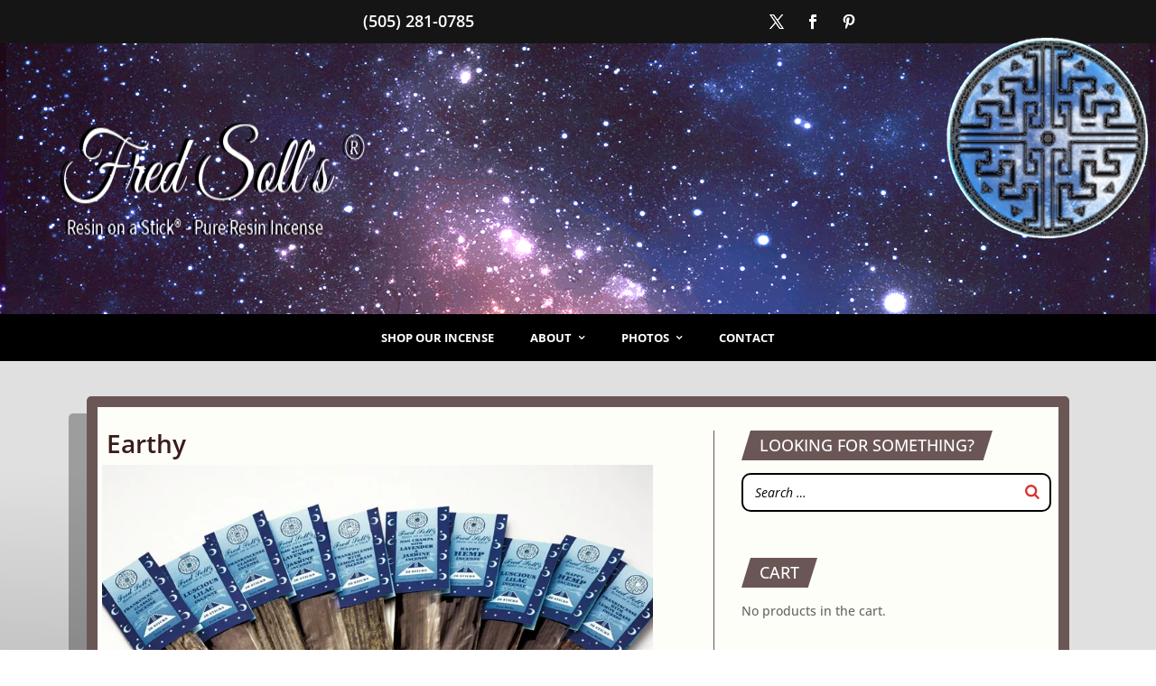

--- FILE ---
content_type: text/html; charset=utf-8
request_url: https://www.google.com/recaptcha/api2/anchor?ar=1&k=6LeUekAeAAAAANkHXPCA4utvJhkV6Jp3rPC_oxMw&co=aHR0cHM6Ly93d3cuZnJlZHNvbGwuY29tOjQ0Mw..&hl=en&v=PoyoqOPhxBO7pBk68S4YbpHZ&size=invisible&anchor-ms=20000&execute-ms=30000&cb=56y26pciclvh
body_size: 48920
content:
<!DOCTYPE HTML><html dir="ltr" lang="en"><head><meta http-equiv="Content-Type" content="text/html; charset=UTF-8">
<meta http-equiv="X-UA-Compatible" content="IE=edge">
<title>reCAPTCHA</title>
<style type="text/css">
/* cyrillic-ext */
@font-face {
  font-family: 'Roboto';
  font-style: normal;
  font-weight: 400;
  font-stretch: 100%;
  src: url(//fonts.gstatic.com/s/roboto/v48/KFO7CnqEu92Fr1ME7kSn66aGLdTylUAMa3GUBHMdazTgWw.woff2) format('woff2');
  unicode-range: U+0460-052F, U+1C80-1C8A, U+20B4, U+2DE0-2DFF, U+A640-A69F, U+FE2E-FE2F;
}
/* cyrillic */
@font-face {
  font-family: 'Roboto';
  font-style: normal;
  font-weight: 400;
  font-stretch: 100%;
  src: url(//fonts.gstatic.com/s/roboto/v48/KFO7CnqEu92Fr1ME7kSn66aGLdTylUAMa3iUBHMdazTgWw.woff2) format('woff2');
  unicode-range: U+0301, U+0400-045F, U+0490-0491, U+04B0-04B1, U+2116;
}
/* greek-ext */
@font-face {
  font-family: 'Roboto';
  font-style: normal;
  font-weight: 400;
  font-stretch: 100%;
  src: url(//fonts.gstatic.com/s/roboto/v48/KFO7CnqEu92Fr1ME7kSn66aGLdTylUAMa3CUBHMdazTgWw.woff2) format('woff2');
  unicode-range: U+1F00-1FFF;
}
/* greek */
@font-face {
  font-family: 'Roboto';
  font-style: normal;
  font-weight: 400;
  font-stretch: 100%;
  src: url(//fonts.gstatic.com/s/roboto/v48/KFO7CnqEu92Fr1ME7kSn66aGLdTylUAMa3-UBHMdazTgWw.woff2) format('woff2');
  unicode-range: U+0370-0377, U+037A-037F, U+0384-038A, U+038C, U+038E-03A1, U+03A3-03FF;
}
/* math */
@font-face {
  font-family: 'Roboto';
  font-style: normal;
  font-weight: 400;
  font-stretch: 100%;
  src: url(//fonts.gstatic.com/s/roboto/v48/KFO7CnqEu92Fr1ME7kSn66aGLdTylUAMawCUBHMdazTgWw.woff2) format('woff2');
  unicode-range: U+0302-0303, U+0305, U+0307-0308, U+0310, U+0312, U+0315, U+031A, U+0326-0327, U+032C, U+032F-0330, U+0332-0333, U+0338, U+033A, U+0346, U+034D, U+0391-03A1, U+03A3-03A9, U+03B1-03C9, U+03D1, U+03D5-03D6, U+03F0-03F1, U+03F4-03F5, U+2016-2017, U+2034-2038, U+203C, U+2040, U+2043, U+2047, U+2050, U+2057, U+205F, U+2070-2071, U+2074-208E, U+2090-209C, U+20D0-20DC, U+20E1, U+20E5-20EF, U+2100-2112, U+2114-2115, U+2117-2121, U+2123-214F, U+2190, U+2192, U+2194-21AE, U+21B0-21E5, U+21F1-21F2, U+21F4-2211, U+2213-2214, U+2216-22FF, U+2308-230B, U+2310, U+2319, U+231C-2321, U+2336-237A, U+237C, U+2395, U+239B-23B7, U+23D0, U+23DC-23E1, U+2474-2475, U+25AF, U+25B3, U+25B7, U+25BD, U+25C1, U+25CA, U+25CC, U+25FB, U+266D-266F, U+27C0-27FF, U+2900-2AFF, U+2B0E-2B11, U+2B30-2B4C, U+2BFE, U+3030, U+FF5B, U+FF5D, U+1D400-1D7FF, U+1EE00-1EEFF;
}
/* symbols */
@font-face {
  font-family: 'Roboto';
  font-style: normal;
  font-weight: 400;
  font-stretch: 100%;
  src: url(//fonts.gstatic.com/s/roboto/v48/KFO7CnqEu92Fr1ME7kSn66aGLdTylUAMaxKUBHMdazTgWw.woff2) format('woff2');
  unicode-range: U+0001-000C, U+000E-001F, U+007F-009F, U+20DD-20E0, U+20E2-20E4, U+2150-218F, U+2190, U+2192, U+2194-2199, U+21AF, U+21E6-21F0, U+21F3, U+2218-2219, U+2299, U+22C4-22C6, U+2300-243F, U+2440-244A, U+2460-24FF, U+25A0-27BF, U+2800-28FF, U+2921-2922, U+2981, U+29BF, U+29EB, U+2B00-2BFF, U+4DC0-4DFF, U+FFF9-FFFB, U+10140-1018E, U+10190-1019C, U+101A0, U+101D0-101FD, U+102E0-102FB, U+10E60-10E7E, U+1D2C0-1D2D3, U+1D2E0-1D37F, U+1F000-1F0FF, U+1F100-1F1AD, U+1F1E6-1F1FF, U+1F30D-1F30F, U+1F315, U+1F31C, U+1F31E, U+1F320-1F32C, U+1F336, U+1F378, U+1F37D, U+1F382, U+1F393-1F39F, U+1F3A7-1F3A8, U+1F3AC-1F3AF, U+1F3C2, U+1F3C4-1F3C6, U+1F3CA-1F3CE, U+1F3D4-1F3E0, U+1F3ED, U+1F3F1-1F3F3, U+1F3F5-1F3F7, U+1F408, U+1F415, U+1F41F, U+1F426, U+1F43F, U+1F441-1F442, U+1F444, U+1F446-1F449, U+1F44C-1F44E, U+1F453, U+1F46A, U+1F47D, U+1F4A3, U+1F4B0, U+1F4B3, U+1F4B9, U+1F4BB, U+1F4BF, U+1F4C8-1F4CB, U+1F4D6, U+1F4DA, U+1F4DF, U+1F4E3-1F4E6, U+1F4EA-1F4ED, U+1F4F7, U+1F4F9-1F4FB, U+1F4FD-1F4FE, U+1F503, U+1F507-1F50B, U+1F50D, U+1F512-1F513, U+1F53E-1F54A, U+1F54F-1F5FA, U+1F610, U+1F650-1F67F, U+1F687, U+1F68D, U+1F691, U+1F694, U+1F698, U+1F6AD, U+1F6B2, U+1F6B9-1F6BA, U+1F6BC, U+1F6C6-1F6CF, U+1F6D3-1F6D7, U+1F6E0-1F6EA, U+1F6F0-1F6F3, U+1F6F7-1F6FC, U+1F700-1F7FF, U+1F800-1F80B, U+1F810-1F847, U+1F850-1F859, U+1F860-1F887, U+1F890-1F8AD, U+1F8B0-1F8BB, U+1F8C0-1F8C1, U+1F900-1F90B, U+1F93B, U+1F946, U+1F984, U+1F996, U+1F9E9, U+1FA00-1FA6F, U+1FA70-1FA7C, U+1FA80-1FA89, U+1FA8F-1FAC6, U+1FACE-1FADC, U+1FADF-1FAE9, U+1FAF0-1FAF8, U+1FB00-1FBFF;
}
/* vietnamese */
@font-face {
  font-family: 'Roboto';
  font-style: normal;
  font-weight: 400;
  font-stretch: 100%;
  src: url(//fonts.gstatic.com/s/roboto/v48/KFO7CnqEu92Fr1ME7kSn66aGLdTylUAMa3OUBHMdazTgWw.woff2) format('woff2');
  unicode-range: U+0102-0103, U+0110-0111, U+0128-0129, U+0168-0169, U+01A0-01A1, U+01AF-01B0, U+0300-0301, U+0303-0304, U+0308-0309, U+0323, U+0329, U+1EA0-1EF9, U+20AB;
}
/* latin-ext */
@font-face {
  font-family: 'Roboto';
  font-style: normal;
  font-weight: 400;
  font-stretch: 100%;
  src: url(//fonts.gstatic.com/s/roboto/v48/KFO7CnqEu92Fr1ME7kSn66aGLdTylUAMa3KUBHMdazTgWw.woff2) format('woff2');
  unicode-range: U+0100-02BA, U+02BD-02C5, U+02C7-02CC, U+02CE-02D7, U+02DD-02FF, U+0304, U+0308, U+0329, U+1D00-1DBF, U+1E00-1E9F, U+1EF2-1EFF, U+2020, U+20A0-20AB, U+20AD-20C0, U+2113, U+2C60-2C7F, U+A720-A7FF;
}
/* latin */
@font-face {
  font-family: 'Roboto';
  font-style: normal;
  font-weight: 400;
  font-stretch: 100%;
  src: url(//fonts.gstatic.com/s/roboto/v48/KFO7CnqEu92Fr1ME7kSn66aGLdTylUAMa3yUBHMdazQ.woff2) format('woff2');
  unicode-range: U+0000-00FF, U+0131, U+0152-0153, U+02BB-02BC, U+02C6, U+02DA, U+02DC, U+0304, U+0308, U+0329, U+2000-206F, U+20AC, U+2122, U+2191, U+2193, U+2212, U+2215, U+FEFF, U+FFFD;
}
/* cyrillic-ext */
@font-face {
  font-family: 'Roboto';
  font-style: normal;
  font-weight: 500;
  font-stretch: 100%;
  src: url(//fonts.gstatic.com/s/roboto/v48/KFO7CnqEu92Fr1ME7kSn66aGLdTylUAMa3GUBHMdazTgWw.woff2) format('woff2');
  unicode-range: U+0460-052F, U+1C80-1C8A, U+20B4, U+2DE0-2DFF, U+A640-A69F, U+FE2E-FE2F;
}
/* cyrillic */
@font-face {
  font-family: 'Roboto';
  font-style: normal;
  font-weight: 500;
  font-stretch: 100%;
  src: url(//fonts.gstatic.com/s/roboto/v48/KFO7CnqEu92Fr1ME7kSn66aGLdTylUAMa3iUBHMdazTgWw.woff2) format('woff2');
  unicode-range: U+0301, U+0400-045F, U+0490-0491, U+04B0-04B1, U+2116;
}
/* greek-ext */
@font-face {
  font-family: 'Roboto';
  font-style: normal;
  font-weight: 500;
  font-stretch: 100%;
  src: url(//fonts.gstatic.com/s/roboto/v48/KFO7CnqEu92Fr1ME7kSn66aGLdTylUAMa3CUBHMdazTgWw.woff2) format('woff2');
  unicode-range: U+1F00-1FFF;
}
/* greek */
@font-face {
  font-family: 'Roboto';
  font-style: normal;
  font-weight: 500;
  font-stretch: 100%;
  src: url(//fonts.gstatic.com/s/roboto/v48/KFO7CnqEu92Fr1ME7kSn66aGLdTylUAMa3-UBHMdazTgWw.woff2) format('woff2');
  unicode-range: U+0370-0377, U+037A-037F, U+0384-038A, U+038C, U+038E-03A1, U+03A3-03FF;
}
/* math */
@font-face {
  font-family: 'Roboto';
  font-style: normal;
  font-weight: 500;
  font-stretch: 100%;
  src: url(//fonts.gstatic.com/s/roboto/v48/KFO7CnqEu92Fr1ME7kSn66aGLdTylUAMawCUBHMdazTgWw.woff2) format('woff2');
  unicode-range: U+0302-0303, U+0305, U+0307-0308, U+0310, U+0312, U+0315, U+031A, U+0326-0327, U+032C, U+032F-0330, U+0332-0333, U+0338, U+033A, U+0346, U+034D, U+0391-03A1, U+03A3-03A9, U+03B1-03C9, U+03D1, U+03D5-03D6, U+03F0-03F1, U+03F4-03F5, U+2016-2017, U+2034-2038, U+203C, U+2040, U+2043, U+2047, U+2050, U+2057, U+205F, U+2070-2071, U+2074-208E, U+2090-209C, U+20D0-20DC, U+20E1, U+20E5-20EF, U+2100-2112, U+2114-2115, U+2117-2121, U+2123-214F, U+2190, U+2192, U+2194-21AE, U+21B0-21E5, U+21F1-21F2, U+21F4-2211, U+2213-2214, U+2216-22FF, U+2308-230B, U+2310, U+2319, U+231C-2321, U+2336-237A, U+237C, U+2395, U+239B-23B7, U+23D0, U+23DC-23E1, U+2474-2475, U+25AF, U+25B3, U+25B7, U+25BD, U+25C1, U+25CA, U+25CC, U+25FB, U+266D-266F, U+27C0-27FF, U+2900-2AFF, U+2B0E-2B11, U+2B30-2B4C, U+2BFE, U+3030, U+FF5B, U+FF5D, U+1D400-1D7FF, U+1EE00-1EEFF;
}
/* symbols */
@font-face {
  font-family: 'Roboto';
  font-style: normal;
  font-weight: 500;
  font-stretch: 100%;
  src: url(//fonts.gstatic.com/s/roboto/v48/KFO7CnqEu92Fr1ME7kSn66aGLdTylUAMaxKUBHMdazTgWw.woff2) format('woff2');
  unicode-range: U+0001-000C, U+000E-001F, U+007F-009F, U+20DD-20E0, U+20E2-20E4, U+2150-218F, U+2190, U+2192, U+2194-2199, U+21AF, U+21E6-21F0, U+21F3, U+2218-2219, U+2299, U+22C4-22C6, U+2300-243F, U+2440-244A, U+2460-24FF, U+25A0-27BF, U+2800-28FF, U+2921-2922, U+2981, U+29BF, U+29EB, U+2B00-2BFF, U+4DC0-4DFF, U+FFF9-FFFB, U+10140-1018E, U+10190-1019C, U+101A0, U+101D0-101FD, U+102E0-102FB, U+10E60-10E7E, U+1D2C0-1D2D3, U+1D2E0-1D37F, U+1F000-1F0FF, U+1F100-1F1AD, U+1F1E6-1F1FF, U+1F30D-1F30F, U+1F315, U+1F31C, U+1F31E, U+1F320-1F32C, U+1F336, U+1F378, U+1F37D, U+1F382, U+1F393-1F39F, U+1F3A7-1F3A8, U+1F3AC-1F3AF, U+1F3C2, U+1F3C4-1F3C6, U+1F3CA-1F3CE, U+1F3D4-1F3E0, U+1F3ED, U+1F3F1-1F3F3, U+1F3F5-1F3F7, U+1F408, U+1F415, U+1F41F, U+1F426, U+1F43F, U+1F441-1F442, U+1F444, U+1F446-1F449, U+1F44C-1F44E, U+1F453, U+1F46A, U+1F47D, U+1F4A3, U+1F4B0, U+1F4B3, U+1F4B9, U+1F4BB, U+1F4BF, U+1F4C8-1F4CB, U+1F4D6, U+1F4DA, U+1F4DF, U+1F4E3-1F4E6, U+1F4EA-1F4ED, U+1F4F7, U+1F4F9-1F4FB, U+1F4FD-1F4FE, U+1F503, U+1F507-1F50B, U+1F50D, U+1F512-1F513, U+1F53E-1F54A, U+1F54F-1F5FA, U+1F610, U+1F650-1F67F, U+1F687, U+1F68D, U+1F691, U+1F694, U+1F698, U+1F6AD, U+1F6B2, U+1F6B9-1F6BA, U+1F6BC, U+1F6C6-1F6CF, U+1F6D3-1F6D7, U+1F6E0-1F6EA, U+1F6F0-1F6F3, U+1F6F7-1F6FC, U+1F700-1F7FF, U+1F800-1F80B, U+1F810-1F847, U+1F850-1F859, U+1F860-1F887, U+1F890-1F8AD, U+1F8B0-1F8BB, U+1F8C0-1F8C1, U+1F900-1F90B, U+1F93B, U+1F946, U+1F984, U+1F996, U+1F9E9, U+1FA00-1FA6F, U+1FA70-1FA7C, U+1FA80-1FA89, U+1FA8F-1FAC6, U+1FACE-1FADC, U+1FADF-1FAE9, U+1FAF0-1FAF8, U+1FB00-1FBFF;
}
/* vietnamese */
@font-face {
  font-family: 'Roboto';
  font-style: normal;
  font-weight: 500;
  font-stretch: 100%;
  src: url(//fonts.gstatic.com/s/roboto/v48/KFO7CnqEu92Fr1ME7kSn66aGLdTylUAMa3OUBHMdazTgWw.woff2) format('woff2');
  unicode-range: U+0102-0103, U+0110-0111, U+0128-0129, U+0168-0169, U+01A0-01A1, U+01AF-01B0, U+0300-0301, U+0303-0304, U+0308-0309, U+0323, U+0329, U+1EA0-1EF9, U+20AB;
}
/* latin-ext */
@font-face {
  font-family: 'Roboto';
  font-style: normal;
  font-weight: 500;
  font-stretch: 100%;
  src: url(//fonts.gstatic.com/s/roboto/v48/KFO7CnqEu92Fr1ME7kSn66aGLdTylUAMa3KUBHMdazTgWw.woff2) format('woff2');
  unicode-range: U+0100-02BA, U+02BD-02C5, U+02C7-02CC, U+02CE-02D7, U+02DD-02FF, U+0304, U+0308, U+0329, U+1D00-1DBF, U+1E00-1E9F, U+1EF2-1EFF, U+2020, U+20A0-20AB, U+20AD-20C0, U+2113, U+2C60-2C7F, U+A720-A7FF;
}
/* latin */
@font-face {
  font-family: 'Roboto';
  font-style: normal;
  font-weight: 500;
  font-stretch: 100%;
  src: url(//fonts.gstatic.com/s/roboto/v48/KFO7CnqEu92Fr1ME7kSn66aGLdTylUAMa3yUBHMdazQ.woff2) format('woff2');
  unicode-range: U+0000-00FF, U+0131, U+0152-0153, U+02BB-02BC, U+02C6, U+02DA, U+02DC, U+0304, U+0308, U+0329, U+2000-206F, U+20AC, U+2122, U+2191, U+2193, U+2212, U+2215, U+FEFF, U+FFFD;
}
/* cyrillic-ext */
@font-face {
  font-family: 'Roboto';
  font-style: normal;
  font-weight: 900;
  font-stretch: 100%;
  src: url(//fonts.gstatic.com/s/roboto/v48/KFO7CnqEu92Fr1ME7kSn66aGLdTylUAMa3GUBHMdazTgWw.woff2) format('woff2');
  unicode-range: U+0460-052F, U+1C80-1C8A, U+20B4, U+2DE0-2DFF, U+A640-A69F, U+FE2E-FE2F;
}
/* cyrillic */
@font-face {
  font-family: 'Roboto';
  font-style: normal;
  font-weight: 900;
  font-stretch: 100%;
  src: url(//fonts.gstatic.com/s/roboto/v48/KFO7CnqEu92Fr1ME7kSn66aGLdTylUAMa3iUBHMdazTgWw.woff2) format('woff2');
  unicode-range: U+0301, U+0400-045F, U+0490-0491, U+04B0-04B1, U+2116;
}
/* greek-ext */
@font-face {
  font-family: 'Roboto';
  font-style: normal;
  font-weight: 900;
  font-stretch: 100%;
  src: url(//fonts.gstatic.com/s/roboto/v48/KFO7CnqEu92Fr1ME7kSn66aGLdTylUAMa3CUBHMdazTgWw.woff2) format('woff2');
  unicode-range: U+1F00-1FFF;
}
/* greek */
@font-face {
  font-family: 'Roboto';
  font-style: normal;
  font-weight: 900;
  font-stretch: 100%;
  src: url(//fonts.gstatic.com/s/roboto/v48/KFO7CnqEu92Fr1ME7kSn66aGLdTylUAMa3-UBHMdazTgWw.woff2) format('woff2');
  unicode-range: U+0370-0377, U+037A-037F, U+0384-038A, U+038C, U+038E-03A1, U+03A3-03FF;
}
/* math */
@font-face {
  font-family: 'Roboto';
  font-style: normal;
  font-weight: 900;
  font-stretch: 100%;
  src: url(//fonts.gstatic.com/s/roboto/v48/KFO7CnqEu92Fr1ME7kSn66aGLdTylUAMawCUBHMdazTgWw.woff2) format('woff2');
  unicode-range: U+0302-0303, U+0305, U+0307-0308, U+0310, U+0312, U+0315, U+031A, U+0326-0327, U+032C, U+032F-0330, U+0332-0333, U+0338, U+033A, U+0346, U+034D, U+0391-03A1, U+03A3-03A9, U+03B1-03C9, U+03D1, U+03D5-03D6, U+03F0-03F1, U+03F4-03F5, U+2016-2017, U+2034-2038, U+203C, U+2040, U+2043, U+2047, U+2050, U+2057, U+205F, U+2070-2071, U+2074-208E, U+2090-209C, U+20D0-20DC, U+20E1, U+20E5-20EF, U+2100-2112, U+2114-2115, U+2117-2121, U+2123-214F, U+2190, U+2192, U+2194-21AE, U+21B0-21E5, U+21F1-21F2, U+21F4-2211, U+2213-2214, U+2216-22FF, U+2308-230B, U+2310, U+2319, U+231C-2321, U+2336-237A, U+237C, U+2395, U+239B-23B7, U+23D0, U+23DC-23E1, U+2474-2475, U+25AF, U+25B3, U+25B7, U+25BD, U+25C1, U+25CA, U+25CC, U+25FB, U+266D-266F, U+27C0-27FF, U+2900-2AFF, U+2B0E-2B11, U+2B30-2B4C, U+2BFE, U+3030, U+FF5B, U+FF5D, U+1D400-1D7FF, U+1EE00-1EEFF;
}
/* symbols */
@font-face {
  font-family: 'Roboto';
  font-style: normal;
  font-weight: 900;
  font-stretch: 100%;
  src: url(//fonts.gstatic.com/s/roboto/v48/KFO7CnqEu92Fr1ME7kSn66aGLdTylUAMaxKUBHMdazTgWw.woff2) format('woff2');
  unicode-range: U+0001-000C, U+000E-001F, U+007F-009F, U+20DD-20E0, U+20E2-20E4, U+2150-218F, U+2190, U+2192, U+2194-2199, U+21AF, U+21E6-21F0, U+21F3, U+2218-2219, U+2299, U+22C4-22C6, U+2300-243F, U+2440-244A, U+2460-24FF, U+25A0-27BF, U+2800-28FF, U+2921-2922, U+2981, U+29BF, U+29EB, U+2B00-2BFF, U+4DC0-4DFF, U+FFF9-FFFB, U+10140-1018E, U+10190-1019C, U+101A0, U+101D0-101FD, U+102E0-102FB, U+10E60-10E7E, U+1D2C0-1D2D3, U+1D2E0-1D37F, U+1F000-1F0FF, U+1F100-1F1AD, U+1F1E6-1F1FF, U+1F30D-1F30F, U+1F315, U+1F31C, U+1F31E, U+1F320-1F32C, U+1F336, U+1F378, U+1F37D, U+1F382, U+1F393-1F39F, U+1F3A7-1F3A8, U+1F3AC-1F3AF, U+1F3C2, U+1F3C4-1F3C6, U+1F3CA-1F3CE, U+1F3D4-1F3E0, U+1F3ED, U+1F3F1-1F3F3, U+1F3F5-1F3F7, U+1F408, U+1F415, U+1F41F, U+1F426, U+1F43F, U+1F441-1F442, U+1F444, U+1F446-1F449, U+1F44C-1F44E, U+1F453, U+1F46A, U+1F47D, U+1F4A3, U+1F4B0, U+1F4B3, U+1F4B9, U+1F4BB, U+1F4BF, U+1F4C8-1F4CB, U+1F4D6, U+1F4DA, U+1F4DF, U+1F4E3-1F4E6, U+1F4EA-1F4ED, U+1F4F7, U+1F4F9-1F4FB, U+1F4FD-1F4FE, U+1F503, U+1F507-1F50B, U+1F50D, U+1F512-1F513, U+1F53E-1F54A, U+1F54F-1F5FA, U+1F610, U+1F650-1F67F, U+1F687, U+1F68D, U+1F691, U+1F694, U+1F698, U+1F6AD, U+1F6B2, U+1F6B9-1F6BA, U+1F6BC, U+1F6C6-1F6CF, U+1F6D3-1F6D7, U+1F6E0-1F6EA, U+1F6F0-1F6F3, U+1F6F7-1F6FC, U+1F700-1F7FF, U+1F800-1F80B, U+1F810-1F847, U+1F850-1F859, U+1F860-1F887, U+1F890-1F8AD, U+1F8B0-1F8BB, U+1F8C0-1F8C1, U+1F900-1F90B, U+1F93B, U+1F946, U+1F984, U+1F996, U+1F9E9, U+1FA00-1FA6F, U+1FA70-1FA7C, U+1FA80-1FA89, U+1FA8F-1FAC6, U+1FACE-1FADC, U+1FADF-1FAE9, U+1FAF0-1FAF8, U+1FB00-1FBFF;
}
/* vietnamese */
@font-face {
  font-family: 'Roboto';
  font-style: normal;
  font-weight: 900;
  font-stretch: 100%;
  src: url(//fonts.gstatic.com/s/roboto/v48/KFO7CnqEu92Fr1ME7kSn66aGLdTylUAMa3OUBHMdazTgWw.woff2) format('woff2');
  unicode-range: U+0102-0103, U+0110-0111, U+0128-0129, U+0168-0169, U+01A0-01A1, U+01AF-01B0, U+0300-0301, U+0303-0304, U+0308-0309, U+0323, U+0329, U+1EA0-1EF9, U+20AB;
}
/* latin-ext */
@font-face {
  font-family: 'Roboto';
  font-style: normal;
  font-weight: 900;
  font-stretch: 100%;
  src: url(//fonts.gstatic.com/s/roboto/v48/KFO7CnqEu92Fr1ME7kSn66aGLdTylUAMa3KUBHMdazTgWw.woff2) format('woff2');
  unicode-range: U+0100-02BA, U+02BD-02C5, U+02C7-02CC, U+02CE-02D7, U+02DD-02FF, U+0304, U+0308, U+0329, U+1D00-1DBF, U+1E00-1E9F, U+1EF2-1EFF, U+2020, U+20A0-20AB, U+20AD-20C0, U+2113, U+2C60-2C7F, U+A720-A7FF;
}
/* latin */
@font-face {
  font-family: 'Roboto';
  font-style: normal;
  font-weight: 900;
  font-stretch: 100%;
  src: url(//fonts.gstatic.com/s/roboto/v48/KFO7CnqEu92Fr1ME7kSn66aGLdTylUAMa3yUBHMdazQ.woff2) format('woff2');
  unicode-range: U+0000-00FF, U+0131, U+0152-0153, U+02BB-02BC, U+02C6, U+02DA, U+02DC, U+0304, U+0308, U+0329, U+2000-206F, U+20AC, U+2122, U+2191, U+2193, U+2212, U+2215, U+FEFF, U+FFFD;
}

</style>
<link rel="stylesheet" type="text/css" href="https://www.gstatic.com/recaptcha/releases/PoyoqOPhxBO7pBk68S4YbpHZ/styles__ltr.css">
<script nonce="aszBFlCndjOKdhW29AYwag" type="text/javascript">window['__recaptcha_api'] = 'https://www.google.com/recaptcha/api2/';</script>
<script type="text/javascript" src="https://www.gstatic.com/recaptcha/releases/PoyoqOPhxBO7pBk68S4YbpHZ/recaptcha__en.js" nonce="aszBFlCndjOKdhW29AYwag">
      
    </script></head>
<body><div id="rc-anchor-alert" class="rc-anchor-alert"></div>
<input type="hidden" id="recaptcha-token" value="[base64]">
<script type="text/javascript" nonce="aszBFlCndjOKdhW29AYwag">
      recaptcha.anchor.Main.init("[\x22ainput\x22,[\x22bgdata\x22,\x22\x22,\[base64]/[base64]/[base64]/[base64]/[base64]/[base64]/[base64]/[base64]/[base64]/[base64]\\u003d\x22,\[base64]\x22,\[base64]/Cr8OZwqnDoj8PPsOjw69DR2c3wqjCh8KgwrfDisOgw5bClcOxw7nDgcKFXl5/wqnCmQ9BPAXDhcO0HsOtw5HDl8Oiw6t4w4rCvMK8woHCq8KNDl3CqTd/w5rCk2bCon3DiMOsw7EwccKRWsKtEEjClCwrw5HCm8ORwr5jw6vDosKQwoDDvkcQNcOAwo3Cv8Kow51rccO4U3nCmMO+IwHDv8KWf8K1Y0dwYn1Aw54zWXpUccOZfsK/w7LCvsKVw5YDX8KLQcKeOSJfEcKmw4zDuVPDu0HCvkrClGpgJsKaZsOew7tJw40pwpFBICnCvsKKaQfDvMK6asKuw6d1w7htJMKew4HCvsOzwrbDigHDtMKMw5LCscKJYn/[base64]/Cs8KLPsOBOFDDucKcw6V2EcKzw7Rmwr/DlGxpw4TCk2bDhmbCt8KYw5fCtAJ4BMOWw4AUeznCicKuB0oBw5MeNsOrUTNGXMOkwo1SYMK3w4/[base64]/DuDfDrTPCrsOlwp51w6Acw7bCvmjCqcKoUsKDw5Eydm1Aw5AvwqBeYm5LbcK6w75CwqzDgS8nwpDCqWDChVzCm0V7woXCq8KQw6nCpgYGwpRsw4lvCsONwoXCjcOCwpTCjMKYbE05wq3CosK4Vh3DksOvw6g3w77DqMK5w6VWfkPDrMKRMz/CtsKQwr5Hdwhfw4xiIMO3w6fCh8OMD3oIwooBc8O5wqN9NzZew7ZAaVPDosKCTxHDllUFKsO+wpzCk8OQw7zDjsO4w6Vfw7nDqMKswrlkw6nDk8OVwp3CtcOLUD4ow4bDkcOUw6PDqyQ9HgFCw7/DjcOoKmrDjX/DpcOIc1XCiMOxQMOFwoDDl8Ofw73CrMKhwpkiw4MGwpFyw6nDlHbCp0jDgnrDj8Knw5/CmAwlwoNNRcKWCMK3QsOXwrPCl8KDR8OgwpFJHlhBDcKBHMO3w7QrwpZmQMKYw6c1Tgp0w6hZYMKwwp86w5PDgVBifA7DoMO/wpHCi8OKMwbCssOew4Qewpcdw4hmZMOmc2F2NcODNcO0GsOsByLCiV0Jw7vDqQskw6ZVwpo8wq/CpEAuGMO4wprDjUpmw6bChmrCncKQPV/DvMOlEWhxZ2kOUsKUwpLCukvDvcOew6XDiknDscOEcgHDsiJiw7ppw5p6woHDgMKKw5g0GsK9cSHCqgfCkkfCszbDv3ENw5/DicKKMgYBw64IccODw5ETS8O4c1BPeMKhBsOzfsOcwqbCmmzChl4bMsO0Iw3Cl8K4wqDDiVNKwow4KMO2NcOqw77DggVsw5bDg2xww6DChMKXwoLDmsOWwp3CrUnDkAN5w4rCnSTDoMKWZ0pCw4/DqsOPfXDCkcKNwoYrUh/Ds2PDpMK+wq/[base64]/w4LCunnDkMKrCHQ3w6diScKcw7UUwrR7w77Dvk7DiFB+w4shwrUxw5bDgMOuwo3DgcKOw7YJC8KNwr/CoQPCmcOWaVnDpi7Ci8OhQiXCqcKXOUrCksKpw44VEhlFwo3DoD9oD8K2acKBwp7Cr3nChsKbWsOswpbDu1d5GFbCqAXDosObwpJdwr7CqcOtwrzDvyLDucKBw5nChx8DwrrCnC3DrcKMDys9H1zDv8O+fmPDnsKVwr0gw6XCu2gsw7xYw47CnCvCvMOQw5/[base64]/CiMOYw6vDtS/Cn0TDnW7DqEAJcmYASC/CvcKBa2obw4fCi8KOwoNRKcODwq1RZQrCrGs9w7/[base64]/DhwXCu8OGWF12wrFoNHTDnsKfAcKMw7lzw7RDw4HDm8OAw7B0wq3DuMOKw7HDlxAlSQ3DnsOIwp/Du1s9w7V5wr/Ct3h7wrLCnXnDpcK/w7dAw5nDqMOywp9SZ8OsLcOQwqLDjcKtwqNHf14SwotQw6nCi3nCqCZbUCErOm/[base64]/[base64]/[base64]/CqcOAw4LDm8KNNsOzwozDiXfCp8O1w6PCiBPDo1DCjMO0CsKYw4sRaQhIwqBCED0ww5PCnsK0w7jDtMKAwoPCmMKkw7xzYMOUw63CscOXw4gdZivDo1g4Plwkw7Ipw4FBwo3CuFfDoTsQEBLDscOEUU/[base64]/[base64]/Cs8OLB8OVfC/[base64]/[base64]/CcORwqQqw6LDk8OIwofChAddYcKXH8OdMCbCvV3CksOvw73DuMOkwpDCi8OtBmgfwq9hYXcyG8K5JyDCi8OnCMKlUMOZw7LDunTDsVsrw4chw6x6wo7Dj11DFsOtworDinRHw7tAI8KLwq/CgsOcw6dZDMKaIgNywoPDqMKGGcKDXcKFNcKAwqgZw4TCjFwIw5BsDjA8w6fDqsOswqDCtjJbc8O8w4PDr8KFTMOkMcOiBDIVw5Rrw77Dk8Kzw4jDmsKtccOlwp1HwoYdRMO7woPCtlRBUcKHNcOAwqhNLV3Dq0jDqX/Dt2vDo8KTw7hcw6jDtcOgw5lEDxHCizfDpV9PwoQfV0/[base64]/DskHDkDLDrMOcw7I/KwzCsVF/QsOSw4MBwqvDr8Ogw6Eaw7UqesKeYMORw6dcOsKbw6fCnMOsw4M8w71awqhhwqhtQcKswrlGN2jCq2cXwpfDsQLCicOvwo0zFkHChyd4wqdowpMSOcKLRMOlwqkowoNPwqxPwoB2IlXDtjHDmDrDvnEhw7/Dq8OrHsOBw4PDscOMwo/DlsOPw5/[base64]/UcK0w7vDocO+w5AvGz/CmcOlD8ORwqLDnCPDuA4Pwp0UwrFxwpIdAsOFZ8Ojw5JnYkfCsyrCllbCt8K/d2hLYQo2w73DgVxEBMKjwoILwpNEwqHDgEfCsMKvJcKUGsOXJcOUw5YBwoYqKWMiExlzwrkFwqZCw4s6ZDzDhMKbcsOBw7RFwo3CscKdw4XCsH5gwr3CgcKbAMKMwo7Cr8KfJHLCmXDDp8KiwrPDlsKnf8KRNT/CtMKFwqLDsBnDn8OfDQnCmMK/KFskw4kdw6vDhUjDmXLDjMKYwo8eG37DmFbDlMKZecKDCcOvd8KAaT7Diidcwr1eYsKcCR9+XjtHwo7DgMKfE2zDmsOdw6vDicKWdlg6BxnDgsOwFsOhbXwhLh0dwpLCqAkpw4/Cu8OYWCoQwpPDqMKIwq4ywowcw6vCnhlMw5Y5TQd5w63DosOawrLCrnjDgwpAdsKjOcOgwpTDs8OQw74qB018ahk2S8OCUcKxMMOWKl3CisKNOsOmKMKdwoPCgy3CnAwTOFoiw7LCr8OVGBLCk8O/[base64]/ChMKBwoQjw7tuD8OZw6nCpsK/RUnCizVGwoXDk31xwqI5f8O0dMKAdR8jwqgqZ8OgwqrCpcKnJsO+IsO6wplGYU/Ck8KfJMKdQcKkJyl9wqFuw48MQMOXwoXCnMOkwoNZIsKAdCgvw5Abwo/CpCPDqsOZw75swrrDpsK5NsKyRcK+cAwUwo5mMjTDt8K6GG5hw4HCtsOPUsORJzTCh2XCvmwzTcO1RsOFEMOxOcOWX8OKYcOww7HCjQjDkV/[base64]/[base64]/AsKMw5jDmWA8HMOzQEfDoCXCry4SYMO3w6/Ctkchd8K4wo9xM8OAbAzCp8KcEsO2V8KgNyXCp8O0CcO8Rl8eXzPCgsKzEMKWwp5JOzVxw5NbBcKCw4PCsMK1BsKbwrMAWUHDpxXCgU1YdcKGK8O/w6PDlgnDkMKGKsOYXVnCvsOgB0YSdTDCmzbCi8Ovw6jDmjvDmkFpwox0eQMGDFg1QcKQwrPDnDPCkTvDksO2w5I4w4Rfw4EEIcKHfMOuw4NPCyUPSArDuEg1WsOWw5xdwrXDsMO+EMKAw5jCkcOxwqrDj8O9AsKWwoJofsO/[base64]/CosOWw5zDkcKVwqTDmF8bf1p6XMKwNApZw79FQsOCwoFHA3B5w6PCiRkpARZzw67DosKvAcK4w4kSw5pQw7k3wr/DgFo5Iz4OPWh8EEnDusO2ZzNROELDrkbDrjfDuMObBXFGF04JQcOEw5zDvBwOIAIewpHDo8OCDcKqw5waUcONBXQrN1/CjsKoKSbCqzw6FcKMw7/[base64]/CkUVzPw/DuMKDGkDDssObT2fCk1wlS8KFFSvDrMKhwp/Dm305QsKNU8ONwoRPwqnCssKdXT4+wp3CkMOnwrELRCvCisKyw74Ww4zCpsO9IsORdRhUwqTCncOww6l7woTCuXDDhjQjc8K3wowZEWICPMK7R8O2wqPDhcKFw4XDisKcw6lmwrXCtcO8PMOtEsOCYDbDt8Ovwr9kwooUwow/Qh/CsRHCizsyGcOtC3zDuMKUdMKABE3DhcOmBMOvBUPDisOxJgvDrk3CrcOAOsKZZwLDnsOcOWVPfS53GMKMYngUw6oPa8KZw6AYw4vCgE1OwrjCpMK1woPDiMK0FcOdUyQXLUs0diXDg8OXOEYKH8KUdnzCjMKDw6DDtEQNw6/[base64]/w64PRVILwqnCjMOsdBDDg8KqAsOrwqIlwrs8BsKKw63Du8KRHcOlICbDqsK5CyFnaXPDvAsSw4xFwr/[base64]/DpcKbwooNwpcXw4pVKsO9wqgRTsOewrM8w71tacKDw7xnwobDvBFZwp/Dl8KHdmnClSJlEzrCr8Ogb8Oxw5/[base64]/CtMOnw6tdwrk9w5zCj2/Ds8KIwpFgwq5OwoRQwrsoZhXCnMKHwqB1GMKjZ8ORwpsdeC12KDBHBMOGw5M0w4vDk2oKw6TDiGAGIcKkHcKOLcKkdsKzwrFiLcOPwplCwpHDhHl2woArTsKtwrAyMWV3wqMnHTDDiW19wo1/LMKLw5XCgMKBO01gwoxBP3nCvzPDk8KUw5gAwph+wojDvXzCl8KTwoPDpcKnIhMnw6nDuRnCncOqYQzDqcKIIcKSwq/[base64]/JsOJR3cfw4LDkMKxYcKHw4BsWx7Di35xQ0nDv8OZw4LDrTrCkS3DpljCiMOfPj9TbMKnZS82wpMzw7nCkcOMO8OZEsKAJwd+wobCuSYYMsK8w6LCsMK/NcKJwonDgcO4V1M/e8KEMsO7w7TCjnjDjsOyQUnCo8K5UwnCgsKYQgo0w4dDwp9kw4XCsBHDucOWw6keQMOVP8OvOMKyeMOTQcKHYMOgOcOvwqBFwoRhw4Q/wo5BU8KOf0DCq8KXajQaZh8pXsOsYMKtOsO1wpFSHFrCtGrCl1LDmMOlw7gkTxDDqcO4wpPClMOxwr/[base64]/Cu3fDq35Ew6NswqJzw58UwqDDkHoTc8OpBsKtw4nCncKzwrVCwqnDosOYwrzDvn0awqQsw6bDqw3Cu3bDrEvCpmHClsOyw5zDt8OoaFFvwoojwp3Do03CqcKmwrrDiSpaI0bDj8OoQC0MCsKYYwMewp3CuCzCkMKENF3CisOKEMO6w7HCvMOaw4/DtcKewrvCmUlFw7syL8Kyw68Qwrl9wrLCjQfDlMOGXAvCgMO0WFXDqcOxal1eDMOndsKrwpPCjMK1w7PDkXoJcmDDkcO9w6BBw4rDmBnCm8K0w43CpMOAwqUKwqXDq8K2dH7DpzxtUB3DoAAGw5JDFQ7DphPCpsOtfmDDncOaw5cFdX1SFcOddsKcw5/CisOMwrTCsG9eFW7CjsKjI8KNwpIEfDjCm8OHw6nDh0ZseDzDicKeXsKQwpDClAxswp5qwrvCk8OJXMOJw4fCuX7ClgIkw63DoDxBwpbDvcKfwovCjMK4bsOVwpLCiGjClEvCnUV5w4TDjF7CosKJAlQpbMOawo/DuwxjMR/DuMOsNMKXwqDDvQjDmMK2M8OWID97bcO/[base64]/[base64]/J8K3EjzCvUwJEsKjw7rCmcOHwqNPw67ClsKHP8OKHmhkIsKOMy9nZnLCkcKBw7YBwpbDjzLDnMKsecKow58/AMKbw4/CkcOYaDjDjAfCi8KAasOSw6HCpwTCvgIkB8OSB8K7wpzDtxjDscKBwovCisKKwoFMKBbCmMKCOkc5ZcKLwqoVw7QewrTCvhJowpImwp3CjSEbaXU1L3/CisOsUMK3UFgSwrtGQMOXwpQGEMK3wp4Vw6jDiGUgeMKYMlB8J8OeRGnCjW7CtcOKRDXDkD0KwrB4UB8Dw6vCkw/[base64]/w5wDYEHCicKkwox1wpDCj2tmYWLDuDTCk8OEcxrCosKsFnI+F8OOK8KMBcOAwowGw6vCgAB5PcKoJMOyHcKkOsOkVT7DtEXCvGvDlMKAO8O3AMK8w6BHWsKVd8OqwpAQwqoAKWwjbsKcfx/[base64]/CqjvCih5vA8KHwqYGHCZqTkNRY8OreTfDssOPw6NkwoZTw6ccegXCnnjDksOnwojDqgVUw5zDiUd3wpvCjD/Dqy0zN2fDtcKTwqjCkcKywr1Gw53DvD/CqcOcw5LCmW/DnxvChcONdjFyBMOsw4tHwqnDp2dTw496wpB/PcOow4EfbxDCq8K8wqxXwqM/Q8OvNcK0wq0QwrpBw416w6bDjSrCqMOSEi3DkCALwqbDgMOiwq99KmXDpsK8w4lKwpF9RjHCuGxUw4rDii4Mwr1vw6TCph/[base64]/CocKXworCo8O+w5XDqsOSDsOLGMOfw6rCsAXCgcKSw5N8fHJDwqDDmMOmX8KKPsKQO8OswoYZNB0pQy9Rb1/DshXCmV7CpMKGwrnCpGjDgMKIRcKIfMOQaDcDwpQRO04jwqxKwqvCgcOewqZrVX7DicOlw5HCsE/Dq8OnwopyfsOywq8/[base64]/CmxVrRU5tYsOQw6TDiBHDiMOWGcOAEURseGfDm3/[base64]/DvcOBXcOLwoXDl0DCuih+cm/[base64]/Dmj86w687w4kxwoBaDHhBw4LDhsKMTB9gw4IKTDRHBsK0aMOowrFMe3LDkMOGUVLCh0wyB8O8JE3Ct8OtH8KxUyc6Q0zDgcKES3hcw5bClhXCmsOLCCnDgMKbJF5rw71dwr4/w5IMw4BlYsOjLU3DucKiIsKGCXdcwp3Duy/ClcO5w5Vlwo8DI8OWw4JWw5JowqPDg8OIwqcOEF5TwqrDlMKfeMKFZRfCnT8Vwr/Cg8Kqw4wSDAdxw5zDpsOpLhldwqzDr8KgXcO3wrvDg39gc1rCvcOVesKDw4zDuD3Cp8Ofwr3Dk8OoZFxZSsK9wooOwqbCiMKqwq3Ci2vDl8OvwpIOdMKawoMnHMKFwrlyN8KJLcK6w4dbCMOtZMOww5HDnCYkw61fw54kw7MbR8OZw4xTw4giw4d/wr/[base64]/[base64]/Dj0APRMOuY3FKDnpdHzMQw4zChsKvw5V+w6lrShM3acOww61Nw5tYwp/CpSllw7bCtUUqwrrChhQKBBMcQARSQCdXw6VsRsOsWcKrBSjDqE/Ch8OXw5MWShvDomhdwqvCjMKLwpDDmcK2w7/DjsKOwqhEw5nDui3DmcKMF8Ocw4VWwotUw492XcO8dWPDkypYw7rCtcOoa1XCiBhiwppSPcO9w53CnWjCr8KsMzfDisKVAHXDkMOAFDPCqwXDvX4GZcKjw7IAw5DCk3LCqcKlw7/DisKgTcKewq1SwrnCs8OCwroHwqXCs8OydsKbw5AMVsK/dRBZw5XCoMKPwpkwOn3DrHnCgwxHJzp8w4zDhsOHw5rCj8OvcMKpw5HCiRIWLMO/[base64]/[base64]/[base64]/DjcK2cTfDqMOiCTzCpsOEwr5JwqfCl2nCiHgCw746B8Kvw78aw645CcK7JRVTVi5nDMKcGT0vbsOSw6s1fgfDiWnCiQMvQRIvw7rCvMK1TsKdw6Q6H8K6woozdQzDinnCv2kNw6huw7HCrzrCisKqw7/Dti7CqA7Ckx8APMOBWcKUwq0YaVnDv8KWMsKuwoHCuA8gw5PDqMKxejdQw4c8ccKKw59Iw4zDmDTDt2vDp1HDmywTw7RtBSvCh0TDg8Olw4NvexjCksK/Tjotwr7DgcKQw7jCrUptccOZwqFvwqlANsOiGsKIQcKZwq1OFsOcLcK8RcOfwoDCi8KKSDYJUhhTMUFcwpFhw7TDtMK/f8KeYRTDhcOTS18/cMOzL8O+w7vCmMK8Rh5cw6HCkCjDu2rDv8O5wobDq0Z2wrQ8dh/DgF3CmsKuwoY9cwkqf0DCmVnCqVjCn8KjT8OwwqDDlDB/w4LClcKgEsOPO8OtwqJ4OsONDnsDOsO2woxjCnx+K8KiwoBmKWgUwqDDmngww7zDmMK2BsO9TXbDl2wdfD3Dkz9dIMO2I8K/dcO7wpHDocKGCQkFS8KpIDbDiMKHwrBISG83bsOCFA9SwpbCmsKWRMKvCcKEw7zCqsOJPsKVWsK6w5nCjsO5wrxrw5bCjU0CSStcdsK5fsK/WVzDisOGw4taDBg/w7jCiMKebcOpLWDCnMOebHFewpgNS8Kpd8KJwroNw4chc8Ohw5BvwrsRwqTDhMKuAhkJRsOZOTDCrFXClsOxwq0fwoRKwogPwoDCr8OPw6HCsiPCsybDv8O9M8KuPxdkb0vDgjfDv8KsCT1yYyoSB0PCrRFrQg4/woLCpcObK8KxBAwywrzDhGfChzXCjMK5w63Crxx3TcOAwp8hbsK/eR3CmHDCpsKvwqZdwoHCtWzCoMOrGW8Fw53Cm8O9X8OMR8OowrbDtRDCvHYIDFvDp8Oxw6fDtsKoQCnDpMO5wojCgXxyf3jCmMOBE8OlC0XDpcKMOsOuEEDDlsOlIMKVRyfDhcK+LcO/w5Ezw79+wpfCqcKoN8Kjw45iw7ZPcQvCmsOvYMKlwojCu8Oewp9JwpbCiMO8IBhKwr/DvcOdw5x2w4/DgcOww7ZbwpfDqmPDhkkxaxlEwosDwr7ClHDCpxTDg2NDTUMlJsOqOcO6w6/CpA7Dq0nCqsK8YkJmcsOWWg0swpUkRTsHwqM7wq3DusK+wrTDlMKGVXUMw4DCrcOkw4F/TcKJOBDCnMOfw6oEwq8pZGTDh8OeLWFDEDvCqzTClwFtw6gVwrhFIsOOwpgjI8OXw5RdLcKfw5lJPWs9bFJRwozChTwodm/DlyAJBMKQYC42PmtTehpWHcO0w7zChcKGwrFCw7wrdsKeFcOIwrp7wq/CgcK5Owo2TyHDi8O5wp9NRcOkw6jCnlB+w5rDoSfDjMO0E8Kbw7s5JUFqdT5bwpQfWCbDuMKeBcOzeMKEYMKPwrzDncOeW1hJDz7CrsOWV1TChHHDhwEbw7wZMMOSwp8EwprCtVZ3wqXDpsKawoh3PMKawo/CpFDDocK7w7NPH3RawpXCo8OfwpDCjhAoUUA0OXLCjcKuwrPCjMK4woJyw5Yvw53DnsOpwqdMZ23CmUnDn0pzf1XDl8KmHcOYM0dzw6PDrm8nEAjCvMK5w5syMcO1LyRYOmBswo1iw5/CtcO2wrLDj0AJw5fCisO1w4XCrysMRywbwqvDoEdiwoE5PMK4W8OKfxlkw7bDncOlWzN0QSjCtsOZAyTDqsOZdzVDUzgBw6VxK13DrsKLYcK1wqB6w7nDgsKReFfCtWBlRypQO8K8w5TDkl/Cg8OEw4I8ZVRvwo9KPcKQd8OBwq5qWnY4XMKHwqYHJ3NaGSjDvSXDlcO8F8Opw5Iow5BnUcOxw6k5D8ODwocNPBjDj8KzesOvw5zCn8KZwofDkTPDmsOLw4AmHsORT8OjWwDChhfCv8KeLGvDi8KvEcKvMnXDpMOXIB4Rw5PDocKQJMOFZkPCvALDlcK1wo/DvWoxZW4HwpwdwqsGw4HCu0TDicKPwrbDhRpWXC0JwppdVTg4YRDCmcOmKsOwG1hqAzTDp8KpAHXDhcOKeWDDrMO0J8OXwq18wo4maE/DvMKHwr3CusOVw4/[base64]/DnPChhcRwqvCjFLDqlPDl8Kiwpc0w7fCtFDCk1gaK8K2w5/CoMO8JFrCnsO5wrM/w5bCqAHDmsO4bsODw7fDrMOmwrZyPsOOCsKLw6HCuz/DtcOZw77CqxPDuj4zJ8K7a8K5ccKEw7s1woTDvS85NsOpw5zCmU5kN8OIwo/DucO4F8KBw6XDvsO5w4B7RlNOwognOMK2w4jDnhIvwrnDsnLCsgDDlsK+w545RcKdwrNreTlrw4PDkndAT0FPXsONdcOAbgfDjC/DpW0lI0YSw6rCtiUnPcK/VsOJMBLDlmNCMsKUw7QpTsO6wqJKWsKyw7bCvGkDV2lCNB4uFMKvw6vDpsKeZsK8w4RIw4/CkTnCmC9Vw6zCjmPDj8KTwoYcw7LDnmbCnndMwqUWw6vDtBQNwpsYw77CklPCsClQKXNYTHl0wo3CiMO2cMKrew4cQMO7wqfCtsO0w7XCmMOxwqcDBS3DoREGw5QIaMONwr3DiULDn8Kbw7cIw4PCocKpexPCkcO0w7LDgUkaD2fCpMK/wqB1LHJGUsO+w6fCvMOrGFEdwrDCu8Onw4nCusKBw5szCsObfsOtw5E0w5PDuSZfVyorOcK0XHPCn8OEbjpQw4/CkcKZw7x7CTnCrgjCr8O8GMOmY1fCuzEdw7Y+OSLDlcOyUsOOOEYsO8KGLGFDwo8fw5jCmsOCcBLCqXx6w6XDrMO9w6cEwqzDksODwqfDtHXDoC1PworCgMO5wppGWU18w5lAw4g9w5nCnlFKVUDClybCiSlRPkYXFsOpY0UywoIuUxd7SR/[base64]/[base64]/[base64]/YsO2Y3A8JcOvLxNOw6EywrFBfcKgwpXCt8OMb8Ofw6TDsHRXJQzClEjDjsO8MEvDmsKHaBNiZ8Oqwq9xZ3XDmGvDpAjDlcOFUXXCjMOgwp45JhodAnrCvwHCm8OdDDFvw5hMPw/DgcKuw5BRw7cnYsKJw7MuwpfChcOKw7sRFXxFTQjDtsO8EB/CpMO9w7XCrsKnw4pAOsOWVi9XWkrCkMOlwr1wbljCusK5w5duWBA9w4waHBnDolTDuxQ6w4jDrTDCjcK8A8OHw6M7w7VRaGEcHiA9wrTCrTYQw67DpQTCuy44dg/CnMKxd1zCtMO6GcOcwp0dw5nCkGljwoc0w5pww4TChcKAXmDCj8KRw5HDmz7DusOPw4nDoMKFWMKDw5fDsCMrGsOkw5NhNmQMwpjDqyHDo3gbUB3CqB/ChmBmHMO9XRE6wps2w49zwoTDnCrDiC/[base64]/[base64]/Di8OEw44Gw4PDshMow5oWYsKuBRPDqgNZw4Bywo57bzvDmAkewowoYMOCwqlWFcODwo9Rw6VzQsKeXWwwfsKEFsKAQlsyw4xkYD/Ds8O/EcO1w4PCnRnDoEXCrMOcw7LDqFZrZMOEw6LCrMOrT8KWwq1Vwq3DncO7Z8K6a8O/[base64]/dWRpW3PCnMK1wohew7JKw7VAw7/DqMKJVcOxQMKmwrhvRgldUMObEU0pw6kjEVEvwqs8woBIaz4wCyBRwpvDtADDjnPDg8OtwrEkwoPCsw7DhMOvZWXDpARzwr7Coh95WW7DnRwWwrvDs3c8w5TCi8OXw5bCoCTCrWnClSRQSQEew7vCgBQ/wqTCvsOPworDil8Iw6UlSwvCtRFpwpXDlcOQDwHCkcOCYizDhTbCvMOsw5zCnMO2wrDDm8KddDPCjcKuM3Z3ZMKQw7fDvD5LHlYvNcOWJMKidmzCgEPCtsOJISDCmsKjAMO2UMKgwodIAsOTd8ObIxdON8O9woZGYmnDosK4dsOUDsKrcVrChMOlw7DDv8KDKl/DoHBow6oYwrDCg8KawrAMwq5Nw7/DkMOsw6Bzwrkqw45bwrHCjcK8wqXCnhTClcOafCXDvEDDozjDrDjDjcOwCsOfQsOKw5bCs8ODeA3CvcK7w6U3TzzCu8OTScOTGsOrZsO3aEHCjAbCqTrDsikJN2keZ1kjw7UCw7jChwrDo8KiU3AuICDDhsKyw580w557eQXCpMODwqTDnMOHw5PCggTDpsOfw4svwr/CosKOw55pSw7DlMKPKMKyZcKmU8KRT8KoacKleQR5TT7Ci2HCssK3SCDCicKvw6/ClsONw4fCvFnCkgIFw7vCumItGgHDnGc2w4/Du2LCkTg1fS7Dql5+F8KYw6I3KnbChcOhMMOew4DClcKAwp/CgMOLwoYxwr9Hw4fClQsVXWsQJ8OBwpsUwohKw60Lw7PCqsOAMcOZPMOoCAFfC3lDwq1SNcOwFcO4bMKEw74Nw7Fzw4PCtkJ9aMOSw4LDnsOPw5ENwpfCknTDjMKAQMKHRgETelzDq8Onw5/Do8OZwp7CkjvChGUDwqZFX8KywpXCuTLDs8OANcK0SA/DnMO+Y0R2w6LDvcKuW27CmhA/[base64]/CuipyAsODJBDDimvCo8KoKHk2woJDFsOGwojCo3l4Sys2wojCjAnCjMKSw7fCvWTChsOlCWjDoVQswqhpw7LChBPDoMO3wobDm8OPaEd6L8OIUC44w4TDjMK+OXxwwr8cw7bCpMOcbVw+WMOOwoFFecOcOiFywp/DocOdw4MwS8KyPsK9woxswq4bYMKgwpgCw6nCosKhAlTCl8O+w4xGwrI8w7rCisOgd1pZRcKOXsKxNCjCuA/DmcOnwppAwpQ4wpTCp215TGnCrcKCwpzDlMKGw77ChwA6MEYgw6t0wrDCtQdhLUvCrHvDmMOsw6/DuAvCtMOyI3HClMKrZRTDisO4w4olRcORw7PDgVbDvMO+KsKjesOXwpPDhEjCksKXR8OQw7DDjVNQw5ZeU8Oawo/DumQKwrQDwozCnWnDvyQPw6DCiFDDnAM/PcKIOQ/CiUV9HcKlE2o0KMKoCsKCalPClUHDq8KBR2R2w6lFw7szL8K8w4/CgMKYUFnCrMOFw6wOw58mwp9mdz/[base64]/Ds8KSVGdJw6bCqj4CwqE/cxBOw5DCgMOSw6vDksKxWcKdwrHDmcOPX8O9S8OlEcOMwpEDSsO9F8KOA8OzWUvCq2zCkkbCn8KNJUPCqMKnJmjDtcO+EsKeScKYRMOLwp/[base64]/[base64]/Cp8OMw5BKwqPCo8OZa8K5wqzCmE3CtkR9wo3Do8Ojw6DDrlzDtcO+wp/[base64]/Dkj9NawBRwpLDsBUYTHsPQsO1wrDCrMObwqbDr2tfFSHCj8KJI8KYHMOkw7TCoyZLw4owb3XDr3USwqjCmBk2w6HCgiDCksOvcMK0w55Xw7p5wpwAwqpwwoJhw57CsygDLsOMdMOIKFDCgnfCrhE/cAAJw5hjw6EpwpNUw65gw6DCkcKzacKmwojClxp3w7YUwojDgwFxwrYZw7DCr8O8QB7CkygSCcO/wrM9w7URw4PCrR3DmcKOw6cZMhlhw5wHwp9hwqgKLX8Wwr3Dm8KdVcOow73CrVs3wrAkeBo0w5TCnsK+w5hXw6HDuU8hw7XDoDphQcOvRMO5w7/[base64]/Dv8OowqQzw7LDsAdJw5vCkcOCIMO8wqVMwq/CnSvDicOKEB1DIMOTwrNHQEIfw64+YRMdEcOgIsOGw5zDnsK1JxM8YCQ0J8Kww4xDwq46OzbClj4gw6zDn1Unw5o0w7/CnnI6eHDChsOew7IeMMOyw4fCiX3DkMOfwpfDucO8YsKjw43DsUo+wpMZVMO3w77CmMOoHFQqw7HDtkHDgsObPxvDkMO7woXDisOCwoHDohnDmsK5w5vCgWkLHksIbh9vD8KNHkYHTSZyLRLCnC/DmlhWw6fDj0sQOMOywpoxwpHCqgfDrTbDpcK/[base64]/[base64]/DqMO+WTnCnCLCo8KqNsOww4bDm2/CiMOiT8OsPcOJS1Ahw6crWMKRU8OZdcKrwqnDvS/DksOCwpQ4esKzM2TDph9lwqExFcK4FX5bNMOkwqpdSV3Cp2jCinLCqBbDl2VAwqZWw7vDgAXDlTcKwqgvw7rCkgnDmcObUkTDhnHDi8OewqbDkMKmEnnDoMO5w60/[base64]/[base64]/QTHCmcOhEMOiwoLCrsOjw6/DmcOaPcOSXD7Dt8K3CMOBYCPDsMKKwo94wpfCgcOUw6bDnBjCgHzDicKNaiHDlQDDgnF4w4vCmsOVw746wpLCrsKVG8KRwrjCjcKKwp9saMKhw6XDvAHCnGTDvD7DlD/Dj8O3f8K1wq/DrsOnw77DpcOxw4LDtWnCicOWAcOLcxXCj8OhcsKxw7JcXGN2TcKjbcO/bVEef2fCn8KewqPCvsKpwqV1w4dfITLDm1HDpGLDjMKtwojDl1s3w71NW2Yzw7nCtGzDlX5RWFTDqRULw7DDpFrDo8KhwoLDom3CpcOBw6liw4Q3wrdFwr/DrsOJw5XCjjpqHCFuTBwZwrLDq8OTwpXCp8K4w53DhEbCujc2cwJrBMK/JH3DoB0Tw7DCv8KqK8OewpwEHsKQworCrsKWwokHw47DpMO2wrDDoMK9VcKreTXChsKIw77CkBXDmhvDqsKYwq3DvApzwqc5w7hfwp3DhMOnejRfQA/CtMK5PTbCu8KQw4jCm1Iyw6XCiFXDj8Kpw6vCgFDCjB8OLmV5wofDs0nChnViUsKOw5pjM2PCqRogEcKOwp3Dkk55wpLCssOXSxTCknPCtMK5YsOrR03DicOJWRwaXCsta3RTwq/CjgvCjhNaw6nCig7DkV5iL8K3worDo2fDpVQMw5nDg8OzeC3CpsO8OcOifFJ+TxvDohJgwpoYw7zDuS3DvwAFwpTDnsKVR8KtHcKow4fDgMKSw4FSQMOMaMKDcnDDqSjDq1k4JD7CtMO5wqUcbnxCwqPCt0IMdQ7ConknZ8KdQl8Hw5PCtS/[base64]/I8OQWCjCm8Ohw77DnGPCm0ExWnwmIMK7SMOkwpnDiSBURGbCt8OpPcOgRkxBTwE3w5PCl1ArP00ewoTDg8Oaw4YRwozCpX0SZykBwqLDgTBCw6DDqcONw5VYw7wgNHjCr8OJbsOqw74qP8KKw6lPaTPDisOhesOFYcOXfQvCs3zCggjDjW/CpcK4JsKDNMODLEfDv3rDhDfDjsOmwrPCicKAwrowc8Otw5ZpJgXDiHnDhH/[base64]/Dh29Sw5JTwrJpwoB+wpxwwrBnDW/CjkTCnsOSwpnCusOZw5s0w4RIwocQwpnCocOiNTMIwrQdwqcIw6zCphzDqcONW8KbNFDCv2JhbcOtZUtWdsKTwoPDpiXCoBUQw4NOwrLDkcKIwrY1BMK7w4J1w718AgEGw6N2Pls7wqbCtRTChMOMTMOSFsO8BHQoXhROwrbCk8Oowp9fYMO/w6gdw4oLwrvCgMKIDiN/NgPCisOVw4bDknLDqsOOE8K1U8OnAhTDqsKvPMO7RcKfGh/[base64]/[base64]/ClMOPEsOyQcOkZg/DlMKiwrA0w49awqNPXMOpw5ZTw7nCiMK0L8KKaW/CrcK2wojDpcKbdsOGH8Oew4EbwoYdSRZqwrTDg8O9w4PCkCfDqcK8w494w7fCrV3CikcsKcOhwofCizRNcTDDgRgkRcK9CsKIWsK/B2rCohhmwqzCoMO3G0bCvDc1VcOHH8K0wpc2XnvDnC1EwqzCuC58wrHDtRAFfcKTTMO8Sik\\u003d\x22],null,[\x22conf\x22,null,\x226LeUekAeAAAAANkHXPCA4utvJhkV6Jp3rPC_oxMw\x22,0,null,null,null,1,[21,125,63,73,95,87,41,43,42,83,102,105,109,121],[1017145,884],0,null,null,null,null,0,null,0,null,700,1,null,0,\[base64]/76lBhmnigkZhAoZnOKMAhk\\u003d\x22,0,0,null,null,1,null,0,0,null,null,null,0],\x22https://www.fredsoll.com:443\x22,null,[3,1,1],null,null,null,1,3600,[\x22https://www.google.com/intl/en/policies/privacy/\x22,\x22https://www.google.com/intl/en/policies/terms/\x22],\x22VTovRzvmXxFONF1hPRfWuvz5b3YNU2HXl+wjHV/gQWA\\u003d\x22,1,0,null,1,1768644158284,0,0,[115,117],null,[239],\x22RC-CxLCkF4Fdq95iw\x22,null,null,null,null,null,\x220dAFcWeA6SG1GfxeqnH17kJM8Cr1GOP5B0mwGdos0WwUB3G6bgZDnYgmvozwfr6QoU2xdS4NYpdYsMWvJ4VdRuVTFNvsoVs8CD5Q\x22,1768726958323]");
    </script></body></html>

--- FILE ---
content_type: text/css
request_url: https://www.fredsoll.com/wp-content/uploads/wtfdivi/wp_head.css?ver=1572043021
body_size: 118
content:
#top-menu-nav #top-menu a:hover,#mobile_menu_slide a:hover{color:#e51b23 !important;opacity:1 !important}

--- FILE ---
content_type: text/css
request_url: https://www.fredsoll.com/wp-content/themes/fred-soll-divi/style.css?ver=4.27.5
body_size: 172
content:
/*
Theme Name: Fred Soll - Divi
Version: 1.0
Description: A child theme of Divi
Author: Orphic Workshop, LLC
Template: Divi
*/

@import url("../Divi/style.css");


--- FILE ---
content_type: text/css
request_url: https://www.fredsoll.com/wp-content/et-cache/global/et-divi-customizer-global.min.css?ver=1768604208
body_size: 2901
content:
body,.et_pb_column_1_2 .et_quote_content blockquote cite,.et_pb_column_1_2 .et_link_content a.et_link_main_url,.et_pb_column_1_3 .et_quote_content blockquote cite,.et_pb_column_3_8 .et_quote_content blockquote cite,.et_pb_column_1_4 .et_quote_content blockquote cite,.et_pb_blog_grid .et_quote_content blockquote cite,.et_pb_column_1_3 .et_link_content a.et_link_main_url,.et_pb_column_3_8 .et_link_content a.et_link_main_url,.et_pb_column_1_4 .et_link_content a.et_link_main_url,.et_pb_blog_grid .et_link_content a.et_link_main_url,body .et_pb_bg_layout_light .et_pb_post p,body .et_pb_bg_layout_dark .et_pb_post p{font-size:14px}.et_pb_slide_content,.et_pb_best_value{font-size:15px}.container,.et_pb_row,.et_pb_slider .et_pb_container,.et_pb_fullwidth_section .et_pb_title_container,.et_pb_fullwidth_section .et_pb_title_featured_container,.et_pb_fullwidth_header:not(.et_pb_fullscreen) .et_pb_fullwidth_header_container{max-width:1100px}.et_boxed_layout #page-container,.et_boxed_layout.et_non_fixed_nav.et_transparent_nav #page-container #top-header,.et_boxed_layout.et_non_fixed_nav.et_transparent_nav #page-container #main-header,.et_fixed_nav.et_boxed_layout #page-container #top-header,.et_fixed_nav.et_boxed_layout #page-container #main-header,.et_boxed_layout #page-container .container,.et_boxed_layout #page-container .et_pb_row{max-width:1260px}.nav li ul{border-color:#6b5656}.et_secondary_nav_enabled #page-container #top-header{background-color:#000000!important}#et-secondary-nav li ul{background-color:#000000}.et_header_style_centered .mobile_nav .select_page,.et_header_style_split .mobile_nav .select_page,.et_nav_text_color_light #top-menu>li>a,.et_nav_text_color_dark #top-menu>li>a,#top-menu a,.et_mobile_menu li a,.et_nav_text_color_light .et_mobile_menu li a,.et_nav_text_color_dark .et_mobile_menu li a,#et_search_icon:before,.et_search_form_container input,span.et_close_search_field:after,#et-top-navigation .et-cart-info{color:#ffffff}.et_search_form_container input::-moz-placeholder{color:#ffffff}.et_search_form_container input::-webkit-input-placeholder{color:#ffffff}.et_search_form_container input:-ms-input-placeholder{color:#ffffff}#top-menu li a{font-size:16px}body.et_vertical_nav .container.et_search_form_container .et-search-form input{font-size:16px!important}#top-menu li.current-menu-ancestor>a,#top-menu li.current-menu-item>a,#top-menu li.current_page_item>a{color:#6b5656}#main-footer{background-color:#111111}#main-footer .footer-widget h4,#main-footer .widget_block h1,#main-footer .widget_block h2,#main-footer .widget_block h3,#main-footer .widget_block h4,#main-footer .widget_block h5,#main-footer .widget_block h6{color:#3a1b1b}.footer-widget li:before{border-color:#3a1b1b}.footer-widget .et_pb_widget div,.footer-widget .et_pb_widget ul,.footer-widget .et_pb_widget ol,.footer-widget .et_pb_widget label{line-height:1.7em}#et-footer-nav .bottom-nav li.current-menu-item a{color:#2ea3f2}#footer-info,#footer-info a{color:#ffffff}#footer-bottom .et-social-icon a{color:#ffffff}body .et_pb_bg_layout_light.et_pb_button:hover,body .et_pb_bg_layout_light .et_pb_button:hover,body .et_pb_button:hover{border-radius:0px}.woocommerce a.button.alt:hover,.woocommerce-page a.button.alt:hover,.woocommerce button.button.alt:hover,.woocommerce button.button.alt.disabled:hover,.woocommerce-page button.button.alt:hover,.woocommerce-page button.button.alt.disabled:hover,.woocommerce input.button.alt:hover,.woocommerce-page input.button.alt:hover,.woocommerce #respond input#submit.alt:hover,.woocommerce-page #respond input#submit.alt:hover,.woocommerce #content input.button.alt:hover,.woocommerce-page #content input.button.alt:hover,.woocommerce a.button:hover,.woocommerce-page a.button:hover,.woocommerce button.button:hover,.woocommerce-page button.button:hover,.woocommerce input.button:hover,.woocommerce-page input.button:hover,.woocommerce #respond input#submit:hover,.woocommerce-page #respond input#submit:hover,.woocommerce #content input.button:hover,.woocommerce-page #content input.button:hover{border-radius:0px}@media only screen and (min-width:981px){#main-footer .footer-widget h4,#main-footer .widget_block h1,#main-footer .widget_block h2,#main-footer .widget_block h3,#main-footer .widget_block h4,#main-footer .widget_block h5,#main-footer .widget_block h6{font-size:27px}.et_header_style_left #et-top-navigation,.et_header_style_split #et-top-navigation{padding:40px 0 0 0}.et_header_style_left #et-top-navigation nav>ul>li>a,.et_header_style_split #et-top-navigation nav>ul>li>a{padding-bottom:40px}.et_header_style_split .centered-inline-logo-wrap{width:80px;margin:-80px 0}.et_header_style_split .centered-inline-logo-wrap #logo{max-height:80px}.et_pb_svg_logo.et_header_style_split .centered-inline-logo-wrap #logo{height:80px}.et_header_style_centered #top-menu>li>a{padding-bottom:14px}.et_header_style_slide #et-top-navigation,.et_header_style_fullscreen #et-top-navigation{padding:31px 0 31px 0!important}.et_header_style_centered #main-header .logo_container{height:80px}#logo{max-height:79%}.et_pb_svg_logo #logo{height:79%}.et_header_style_centered.et_hide_primary_logo #main-header:not(.et-fixed-header) .logo_container,.et_header_style_centered.et_hide_fixed_logo #main-header.et-fixed-header .logo_container{height:14.4px}.et_header_style_left .et-fixed-header #et-top-navigation,.et_header_style_split .et-fixed-header #et-top-navigation{padding:150px 0 0 0}.et_header_style_left .et-fixed-header #et-top-navigation nav>ul>li>a,.et_header_style_split .et-fixed-header #et-top-navigation nav>ul>li>a{padding-bottom:150px}.et_header_style_centered header#main-header.et-fixed-header .logo_container{height:300px}.et_header_style_split #main-header.et-fixed-header .centered-inline-logo-wrap{width:300px;margin:-300px 0}.et_header_style_split .et-fixed-header .centered-inline-logo-wrap #logo{max-height:300px}.et_pb_svg_logo.et_header_style_split .et-fixed-header .centered-inline-logo-wrap #logo{height:300px}.et_header_style_slide .et-fixed-header #et-top-navigation,.et_header_style_fullscreen .et-fixed-header #et-top-navigation{padding:141px 0 141px 0!important}.et_fixed_nav #page-container .et-fixed-header#top-header{background-color:#000000!important}.et_fixed_nav #page-container .et-fixed-header#top-header #et-secondary-nav li ul{background-color:#000000}.et-fixed-header#main-header,.et-fixed-header#main-header .nav li ul,.et-fixed-header .et-search-form{background-color:#000000}.et-fixed-header #top-menu a,.et-fixed-header #et_search_icon:before,.et-fixed-header #et_top_search .et-search-form input,.et-fixed-header .et_search_form_container input,.et-fixed-header .et_close_search_field:after,.et-fixed-header #et-top-navigation .et-cart-info{color:#ffffff!important}.et-fixed-header .et_search_form_container input::-moz-placeholder{color:#ffffff!important}.et-fixed-header .et_search_form_container input::-webkit-input-placeholder{color:#ffffff!important}.et-fixed-header .et_search_form_container input:-ms-input-placeholder{color:#ffffff!important}.et-fixed-header #top-menu li.current-menu-ancestor>a,.et-fixed-header #top-menu li.current-menu-item>a,.et-fixed-header #top-menu li.current_page_item>a{color:#6b5656!important}}@media only screen and (min-width:1375px){.et_pb_row{padding:27px 0}.et_pb_section{padding:55px 0}.single.et_pb_pagebuilder_layout.et_full_width_page .et_post_meta_wrapper{padding-top:82px}.et_pb_fullwidth_section{padding:0}}@media only screen and (max-width:980px){#main-header,#main-header .nav li ul,.et-search-form,#main-header .et_mobile_menu{background-color:#000000}}@media only screen and (max-width:767px){body,.et_pb_column_1_2 .et_quote_content blockquote cite,.et_pb_column_1_2 .et_link_content a.et_link_main_url,.et_pb_column_1_3 .et_quote_content blockquote cite,.et_pb_column_3_8 .et_quote_content blockquote cite,.et_pb_column_1_4 .et_quote_content blockquote cite,.et_pb_blog_grid .et_quote_content blockquote cite,.et_pb_column_1_3 .et_link_content a.et_link_main_url,.et_pb_column_3_8 .et_link_content a.et_link_main_url,.et_pb_column_1_4 .et_link_content a.et_link_main_url,.et_pb_blog_grid .et_link_content a.et_link_main_url{font-size:16px}.et_pb_slider.et_pb_module .et_pb_slides .et_pb_slide_content,.et_pb_best_value{font-size:18px}h1{font-size:22px}h2,.product .related h2,.et_pb_column_1_2 .et_quote_content blockquote p{font-size:18px}h3{font-size:16px}h4,.et_pb_circle_counter h3,.et_pb_number_counter h3,.et_pb_column_1_3 .et_pb_post h2,.et_pb_column_1_4 .et_pb_post h2,.et_pb_blog_grid h2,.et_pb_column_1_3 .et_quote_content blockquote p,.et_pb_column_3_8 .et_quote_content blockquote p,.et_pb_column_1_4 .et_quote_content blockquote p,.et_pb_blog_grid .et_quote_content blockquote p,.et_pb_column_1_3 .et_link_content h2,.et_pb_column_3_8 .et_link_content h2,.et_pb_column_1_4 .et_link_content h2,.et_pb_blog_grid .et_link_content h2,.et_pb_column_1_3 .et_audio_content h2,.et_pb_column_3_8 .et_audio_content h2,.et_pb_column_1_4 .et_audio_content h2,.et_pb_blog_grid .et_audio_content h2,.et_pb_column_3_8 .et_pb_audio_module_content h2,.et_pb_column_1_3 .et_pb_audio_module_content h2,.et_pb_gallery_grid .et_pb_gallery_item h3,.et_pb_portfolio_grid .et_pb_portfolio_item h2,.et_pb_filterable_portfolio_grid .et_pb_portfolio_item h2{font-size:13px}.et_pb_slider.et_pb_module .et_pb_slides .et_pb_slide_description .et_pb_slide_title{font-size:33px}.woocommerce ul.products li.product h3,.woocommerce-page ul.products li.product h3,.et_pb_gallery_grid .et_pb_gallery_item h3,.et_pb_portfolio_grid .et_pb_portfolio_item h2,.et_pb_filterable_portfolio_grid .et_pb_portfolio_item h2,.et_pb_column_1_4 .et_pb_audio_module_content h2{font-size:11px}h5{font-size:11px}h6{font-size:10px}.et_pb_section{padding:8px 0}.et_pb_section.et_pb_fullwidth_section{padding:0}.et_pb_row,.et_pb_column .et_pb_row_inner{padding:14px 0}}	h1,h2,h3,h4,h5,h6{font-family:'Open Sans',Helvetica,Arial,Lucida,sans-serif}body,input,textarea,select{font-family:'Open Sans',Helvetica,Arial,Lucida,sans-serif}#main-header,#et-top-navigation{font-family:'Open Sans',Helvetica,Arial,Lucida,sans-serif}@media screen and (min-width:799px){#main-header{background-size:cover;background-image:url('https://www.fredsoll.com/wp-content/uploads/2019/10/stars1-1920x300.png')!important}}@media screen and (min-width:800px) and (max-width:980px){#main-header{background-size:cover;background-image:url('https://www.fredsoll.com/wp-content/uploads/2021/11/header-tablet-980.png')!important;height:200px!important}.mobile_menu_bar{top:150px!important}.et_mobile_menu{top:200px!important;border-top:3px solid #e51b23}}@media screen and (min-width:680px) and (max-width:799px){#main-header{background-size:cover;background-image:url('https://www.fredsoll.com/wp-content/uploads/2021/11/header-tablet-799x71-1.png')!important;height:170px!important}.mobile_menu_bar{top:120px!important}.et_mobile_menu{top:170px!important;border-top:3px solid #e51b23}}@media screen and (min-width:550px) and (max-width:680px){#main-header{background-size:cover;background-image:url('https://www.fredsoll.com/wp-content/uploads/2021/11/header-tablet-680.png')!important;height:140px!important}.mobile_menu_bar{top:90px!important}.et_mobile_menu{top:140px!important;border-top:3px solid #e51b23}}@media screen and (min-width:460px) and (max-width:549px){#main-header{background-size:contain;background-repeat:no-repeat!important;background-image:url('https://www.fredsoll.com/wp-content/uploads/2021/11/header-tablet-550.png')!important;height:118px!important}.mobile_menu_bar{top:70px!important}.et_mobile_menu{top:118px!important;border-top:3px solid #e51b23}}@media screen and (min-width:300px) and (max-width:459px){#main-header{background-position:center;background-size:contain;background-repeat:no-repeat!important;background-image:url('https://www.fredsoll.com/wp-content/uploads/2021/11/header-tablet-375.png')!important}.mobile_menu_bar{top:32px!important}.et_mobile_menu{top:79px!important;border-top:3px solid #e51b23}#main-header .mobile_menu_bar_toggle{left:-130%!important}}@media screen and (max-width:349px){#main-header{background-size:contain;background-repeat:no-repeat!important;background-image:url('https://www.fredsoll.com/wp-content/uploads/2021/11/header-tablet-320d.png')!important}.mobile_menu_bar{top:32px!important}.et_mobile_menu{top:80px!important;border-top:3px solid #e51b23}#main-header .mobile_menu_bar_toggle{left:-78%!important}}.header-logo .et_pb_image_1{position:relative;max-width:346px!important;float:left!important}.option-1 .widgettitle{background:#6b5656!important;color:#fff;font-size:1.5em;font-weight:500;text-transform:uppercase;display:inline-block;position:relative;height:33px;line-height:33px;padding:0 10px;max-width:100%;margin-right:10px;border:0;margin-left:10px;margin-bottom:14px}.option-1 .widgettitle:before{content:'';display:block;height:0;position:absolute;width:0;top:0;left:-10px;border-color:#6b5656;border-bottom:0 solid rgba(255,255,255,0);border-right:10px solid rgba(107,86,86,1);border-top:33px solid rgba(255,255,255,0);right:-10px;-webkit-box-sizing:border-box;-moz-box-sizing:border-box;-ms-box-sizing:border-box;box-sizing:border-box;text-rendering:optimizeLegibility}.option-1 .widgettitle:after{content:'';display:block;height:0;position:absolute;width:0;top:0;border-color:#6b5656;border-bottom:32px solid rgba(255,255,255,0);border-left:10px solid rgba(107,86,86,1);border-top:0 solid rgba(255,255,255,0);right:-10px;-webkit-box-sizing:border-box;-moz-box-sizing:border-box;-ms-box-sizing:border-box;box-sizing:border-box;text-rendering:optimizeLegibility}.option-1 .widget_search #searchsubmit{background-color:#6b5656}.option-1 .widget_search input#searchsubmit{color:#fff}.option-1 .widget_search input#s{border:1px solid #6b5656}.mobile_menu_bar{}.et_mobile_menu{border-top:3px solid #e51b23}span.mobile_menu_bar:before{color:#e51b23}.et_mobile_menu a:hover{background-color:rgba(229,27,35,0.03)!important}div.mobile_nav.opened .mobile_menu_bar:before{font-family:"ETmodules";content:"4d"}.mobile_menu_bar:after{content:'MENU';color:#e51b23;position:relative!important;bottom:8px}@media only screen and (min-width:769px) and (max-width:1000px){#logo{content:url("https://www.fredsoll.com/wp-content/uploads/2019/10/header-logo-1000.png");height:auto;max-height:100%!important;width:100%!important;max-width:100%!important;margin-top:-100px!important}#main-header .mobile_menu_bar_toggle{left:-155%!important;left:calc(50% - 16px)}#menu-main-2{font-size:12px}}@media only screen and (min-width:601px) and (max-width:768px){#logo{content:url("https://www.fredsoll.com/wp-content/uploads/2019/10/header-logo-768.png");height:auto;max-height:100%!important;width:100%!important;max-width:100%!important;margin-top:-100px!important}#main-header .mobile_menu_bar_toggle{left:-155%!important;left:calc(50% - 16px)}}@media only screen and (max-width:600px){#logo{content:url("https://www.fredsoll.com/wp-content/uploads/2019/10/mobile-logo-file-with-moon-more-left.png");height:auto;max-height:100%!important;width:100%!important;max-width:100%!important;margin-top:-100px!important}#main-header .mobile_menu_bar_toggle{left:-155%!important;left:calc(50% - 16px)}}@media only screen and (max-width:450px){#logo{background-image:url('https://www.fredsoll.com/wp-content/uploads/2019/10/stars1-1920x300.png')!important;content:url("https://www.fredsoll.com/wp-content/uploads/2019/10/mobile-logo-file-with-moon-more-left.png")!important;height:auto;max-height:100%!important;width:100%!important;max-width:100%!important;margin-top:-100px!important}#main-header .mobile_menu_bar_toggle{left:-86%!important;left:calc(50% - 16px)}}.lightbox-class{z-index:99000!important}table tr td.label{display:none}.woocommerce-mini-cart__buttons{width:140px!important}.et_pb_bg_layout_light .et_pb_widget li a{color:#6b5656!important;background-color:#9EC0E9!important}

--- FILE ---
content_type: text/css
request_url: https://www.fredsoll.com/wp-content/et-cache/59234/et-core-unified-cpt-deferred-59234.min.css?ver=1768609610
body_size: 1088
content:
.et-db #et-boc .et-l div.et_pb_section.et_pb_section_0_tb_body{background-image:radial-gradient(circle at bottom left,#000000 0%,#e0e0e0 75%)!important}.et-db #et-boc .et-l .et_pb_section_0_tb_body.et_pb_section{margin-top:0px}.et-db #et-boc .et-l .et_pb_row_0_tb_body{background-color:#fefef8;border-radius:5px 5px 5px 5px;overflow:hidden;border-width:12px;border-color:#6b5656;box-shadow:-20px 19px 0px 0px rgba(0,0,0,0.3)}.et-db #et-boc .et-l .et_pb_row_0_tb_body,body.et-db #page-container .et-db #et-boc .et-l #et-boc .et-l .et_pb_row_0_tb_body.et_pb_row,body.et_pb_pagebuilder_layout.single.et-db #page-container #et-boc .et-l #et-boc .et-l .et_pb_row_0_tb_body.et_pb_row,body.et_pb_pagebuilder_layout.single.et_full_width_page.et-db #page-container #et-boc .et-l .et_pb_row_0_tb_body.et_pb_row{width:85%;max-width:1300px}.et-db #et-boc .et-l .et_pb_post_title_0_tb_body .et_pb_title_container h1.entry-title,.et-db #et-boc .et-l .et_pb_post_title_0_tb_body .et_pb_title_container h2.entry-title,.et-db #et-boc .et-l .et_pb_post_title_0_tb_body .et_pb_title_container h3.entry-title,.et-db #et-boc .et-l .et_pb_post_title_0_tb_body .et_pb_title_container h4.entry-title,.et-db #et-boc .et-l .et_pb_post_title_0_tb_body .et_pb_title_container h5.entry-title,.et-db #et-boc .et-l .et_pb_post_title_0_tb_body .et_pb_title_container h6.entry-title{font-weight:600;font-size:28px;color:#3a1b1b!important}.et-db #et-boc .et-l .et_pb_post_title_0_tb_body,.et-db #et-boc .et-l .et_pb_post_title_0_tb_body.et_pb_featured_bg{background-color:#fefef8}.et-db #et-boc .et-l .et_pb_section .et_pb_post_title_0_tb_body.et_pb_post_title{margin-top:0px!important;margin-bottom:0px!important;margin-left:10px!important;padding-top:0px!important;padding-bottom:0px!important}.et-db #et-boc .et-l .et_pb_post_title_0_tb_body{width:65%;max-width:100%}.et-db #et-boc .et-l .et_pb_image_0_tb_body{margin-left:5px!important;text-align:center}.et-db #et-boc .et-l .ags_woo_shop_plus_0_tb_body.ags_woo_shop_plus .woocommerce ul.products li.product h3,.et-db #et-boc .et-l .ags_woo_shop_plus_0_tb_body.ags_woo_shop_plus .woocommerce ul.products li.product h1,.et-db #et-boc .et-l .ags_woo_shop_plus_0_tb_body.ags_woo_shop_plus .woocommerce ul.products li.product h2,.et-db #et-boc .et-l .ags_woo_shop_plus_0_tb_body.ags_woo_shop_plus .woocommerce ul.products li.product h4,.et-db #et-boc .et-l .ags_woo_shop_plus_0_tb_body.ags_woo_shop_plus .woocommerce ul.products li.product h5,.et-db #et-boc .et-l .ags_woo_shop_plus_0_tb_body.ags_woo_shop_plus .woocommerce ul.products li.product h6{font-family:'Abril Fatface',display;font-size:16px}.et-db #et-boc .et-l .ags_woo_shop_plus_0_tb_body.ags_woo_shop_plus .woocommerce ul.products li.product .price,.et-db #et-boc .et-l .ags_woo_shop_plus_0_tb_body.ags_woo_shop_plus .woocommerce ul.products li.product .price .amount{font-family:'Abril Fatface',display}.et-db #et-boc .et-l .ags_woo_shop_plus_0_tb_body.ags_woo_shop_plus .woocommerce ul.products li.product .ags-divi-wc-sku a,.et-db #et-boc .et-l .ags_woo_shop_plus_0_tb_body.ags_woo_shop_plus .woocommerce ul.products li.product .product-taxonomy,.et-db #et-boc .et-l .ags_woo_shop_plus_0_tb_body.ags_woo_shop_plus .woocommerce ul.products li.product .stock.in-stock,.et-db #et-boc .et-l .ags_woo_shop_plus_0_tb_body.ags_woo_shop_plus .woocommerce ul.products li.product.onbackorder .stock.in-stock{color:#85ad74!important}.et-db #et-boc .et-l .ags_woo_shop_plus_0_tb_body.ags_woo_shop_plus .woocommerce ul.products li.product .stock.out-of-stock{color:#eb4649!important}.et-db #et-boc .et-l .ags_woo_shop_plus_0_tb_body{margin-left:10px!important}.et-db #et-boc .et-l .ags_woo_shop_plus_0_tb_body .woocommerce-pagination .page-numbers li span.current{color:#8a7e88!important}.et-db #et-boc .et-l .ags_woo_shop_plus_0_tb_body ul.products li.product{margin:0px 3.8% 2.992em 0px}.et-db #et-boc .et-l .ags_woo_shop_plus_0_tb_body ul.products li.product.last{margin-right:0}.et-db #et-boc .et-l .ags_woo_shop_plus_0_tb_body .ags_woo_shop_plus_multiview button{padding-top:3px!important;padding-right:3px!important;margin-right:3px!important;padding-bottom:3px!important;padding-left:3px!important;color:rgba(0,0,0)!important;background-color:rgba(0,0,0,0)!important}.et-db #et-boc .et-l .ags_woo_shop_plus_0_tb_body .ags_woo_shop_plus_multiview button.active,.et-db #et-boc .et-l .ags_woo_shop_plus_0_tb_body .ags_woo_shop_plus_multiview button:hover,.et-db #et-boc .et-l .ags_woo_shop_plus_0_tb_body .ags_woo_shop_plus_multiview button.active:hover{color:rgba(0,0,0)!important;background-color:#ededed!important}.et-db #et-boc .et-l .ags_woo_shop_plus_0_tb_body .ags_woo_shop_plus_multiview .grid-view::before{content:'\e08c'!important;font-family:ETmodules!important;font-weight:400!important}.et-db #et-boc .et-l .ags_woo_shop_plus_0_tb_body .ags_woo_shop_plus_multiview .list-view::before{content:'\64'!important;font-family:ETmodules!important;font-weight:400!important}.et-db #et-boc .et-l .ags_woo_shop_plus_0_tb_body .star-rating::before{color:#ccc!important}.et-db #et-boc .et-l .ags_woo_shop_plus_0_tb_body.ags_woo_shop_plus .wc-new-badge,.et-db #et-boc .et-l .ags_woo_shop_plus_0_tb_body.ags_woo_shop_plus .woocommerce ul.products li.product .onsale,.et-db #et-boc .et-l .ags_woo_shop_plus_0_tb_body.ags_woo_shop_plus .woocommerce ul.products li.product .ags-divi-wc-percentage-sale-badge .onsale{padding-top:6px!important;padding-right:18px!important;padding-bottom:6px!important;padding-left:18px!important}.et-db #et-boc .et-l .ags_woo_shop_plus_0_tb_body ul.products li.product .star-rating{width:calc(5.4em + (0px * 4))}.et-db #et-boc .et-l .et_pb_sidebar_0_tb_body.et_pb_widget_area{border-color:#6b5656}.et-db #et-boc .et-l .et_pb_sidebar_0_tb_body{margin-right:8px!important;margin-left:8px!important}@media only screen and (max-width:980px){.et-db #et-boc .et-l .et_pb_image_0_tb_body .et_pb_image_wrap img{width:auto}}@media only screen and (max-width:767px){.et-db #et-boc .et-l .et_pb_image_0_tb_body .et_pb_image_wrap img{width:auto}}